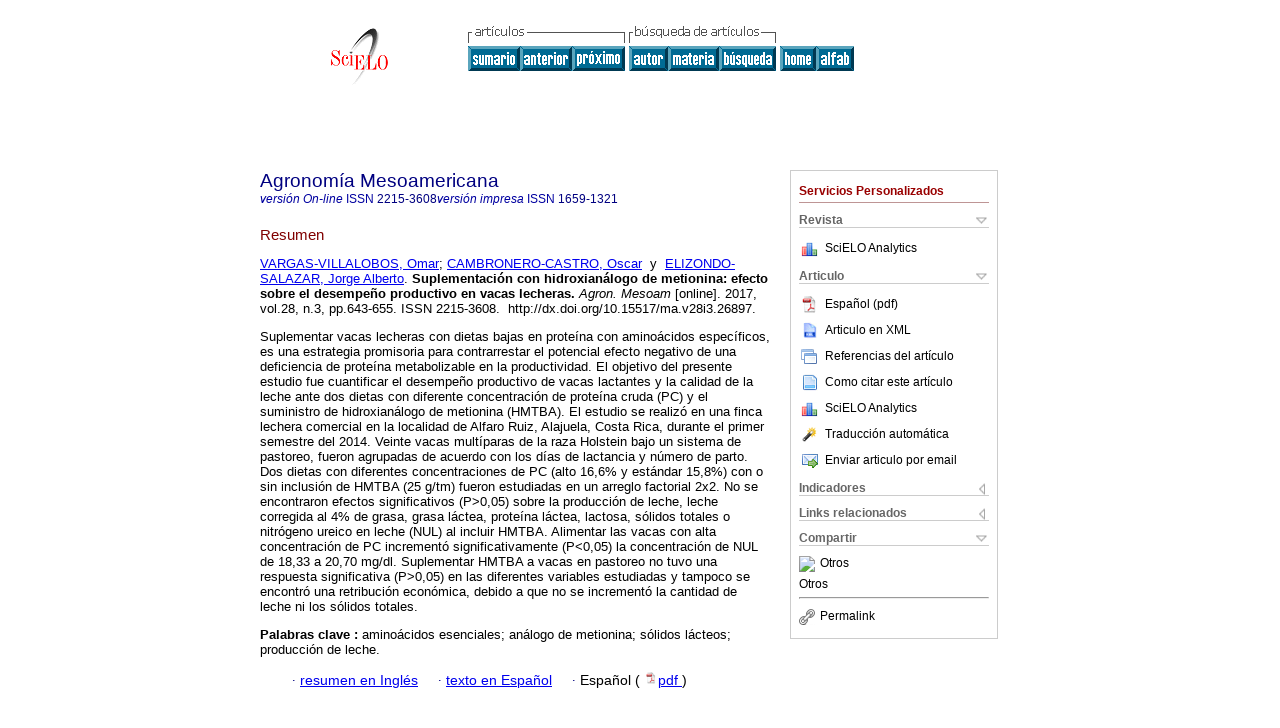

--- FILE ---
content_type: text/html
request_url: https://www.scielo.sa.cr/scielo.php?script=sci_abstract&pid=S1659-13212017000300643&lng=es&nrm=iso&tlng=es
body_size: 5313
content:
<!DOCTYPE html PUBLIC "-//W3C//DTD XHTML 1.0 Transitional//EN" "http://www.w3.org/TR/xhtml1/DTD/xhtml1-transitional.dtd">
<html xmlns="http://www.w3.org/1999/xhtml" xmlns:mml="http://www.w3.org/1998/Math/MathML"><head><meta http-equiv="Content-Type" content="text/html; charset=UTF-8"><title>Suplementación con hidroxianálogo de metionina: efecto sobre el desempeño productivo en vacas lecheras</title><meta http-equiv="Pragma" content="no-cache"></meta><meta http-equiv="Expires" content="Mon, 06 Jan 1990 00:00:01 GMT"></meta><meta name="citation_journal_title" content="Agronomía Mesoamericana"></meta><meta name="citation_publisher" content="nc-nd/4.0/"></meta><meta name="citation_title" content="Suplementación con hidroxianálogo de metionina: efecto sobre el desempeño productivo en vacas lecheras"></meta><meta name="citation_language" content="es"></meta><meta name="citation_date" content="12/2017"></meta><meta name="citation_volume" content="28"></meta><meta name="citation_issue" content="3"></meta><meta name="citation_issn" content="1659-1321"></meta><meta name="citation_doi" content="10.15517/ma.v28i3.26897"></meta><meta name="citation_abstract_html_url" content="http://www.scielo.sa.cr/scielo.php?script=sci_abstract&amp;pid=S1659-13212017000300643&amp;lng=es&amp;nrm=iso&amp;tlng=es"></meta><meta name="citation_fulltext_html_url" content="http://www.scielo.sa.cr/scielo.php?script=sci_arttext&amp;pid=S1659-13212017000300643&amp;lng=es&amp;nrm=iso&amp;tlng=es"></meta><meta xmlns="" name="citation_author" content="Vargas-Villalobos, Omar"><meta xmlns="" name="citation_author_institution" content="Costa Rica, CR"><meta xmlns="" name="citation_author" content="Cambronero-Castro, Oscar"><meta xmlns="" name="citation_author_institution" content="Costa Rica, CR"><meta xmlns="" name="citation_author" content="Elizondo-Salazar, Jorge Alberto"><meta xmlns="" name="citation_author_institution" content="Universidad de Costa Rica, CR"><meta name="citation_firstpage" content="643"></meta><meta name="citation_lastpage" content="655"></meta><meta name="citation_id" content="10.15517/ma.v28i3.26897"></meta><meta xmlns="" name="citation_pdf_url" language="es" default="true" content="http://www.scielo.sa.cr/pdf/am/v28n3/43752453009.pdf"><link rel="stylesheet" type="text/css" href="/css/screen/general.css"></link><link rel="stylesheet" type="text/css" href="/css/screen/layout.css"></link><link rel="stylesheet" type="text/css" href="/css/screen/styles.css"></link><link rel="stylesheet" type="text/css" href="/xsl/pmc/v3.0/xml.css"></link><script language="javascript" src="applications/scielo-org/js/jquery-1.4.2.min.js"></script><script language="javascript" src="applications/scielo-org/js/toolbox.js"></script></head><body><div class="container"><div class="top"><div id="issues"></div><TABLE xmlns="" cellSpacing="0" cellPadding="7" width="100%" border="0"><TBODY><TR><TD vAlign="top" width="26%"><P align="center"><A href="http://www.scielo.sa.cr/scielo.php?lng=es"><IMG src="/img/es/fbpelogp.gif" border="0" alt="SciELO - Scientific Electronic Library Online"></A><BR></P></TD><TD vAlign="top" width="74%"><TABLE><TBODY><TR><TD NoWrap><IMG src="/img/es/grp1c.gif"> <IMG src="/img/es/artsrc.gif"><BR><A href="http://www.scielo.sa.cr/scielo.php?script=sci_issuetoc&amp;pid=1659-132120170003&amp;lng=es&amp;nrm=iso"><IMG src="/img/es/toc.gif" border="0" alt="vol.28 número3"></A><A href="http://www.scielo.sa.cr/scielo.php?script=sci_abstract&amp;pid=S1659-13212017000300629&amp;lng=es&amp;nrm=iso"><IMG src="/img/es/prev.gif" border="0" alt="Características nutricionales y fermentativas de ensilados de pasto Camerún con plátano Pelipita1"></A><A href="http://www.scielo.sa.cr/scielo.php?script=sci_abstract&amp;pid=S1659-13212017000300657&amp;lng=es&amp;nrm=iso"><IMG src="/img/es/next.gif" border="0" alt="Degradabilidad ruminal de la alfalfa en la zona oriental del Valle Central de Costa Rica"></A> <A href="http://www.scielo.sa.cr/cgi-bin/wxis.exe/iah/?IsisScript=iah/iah.xis&amp;base=article%5Edam&amp;index=AU&amp;format=iso.pft&amp;lang=e&amp;limit=1659-1321"><IMG src="/img/es/author.gif" border="0" alt="índice de autores"></A><A href="http://www.scielo.sa.cr/cgi-bin/wxis.exe/iah/?IsisScript=iah/iah.xis&amp;base=article%5Edam&amp;index=KW&amp;format=iso.pft&amp;lang=e&amp;limit=1659-1321"><IMG src="/img/es/subject.gif" border="0" alt="índice de materia"></A><A href="http://www.scielo.sa.cr/cgi-bin/wxis.exe/iah/?IsisScript=iah/iah.xis&amp;base=article%5Edam&amp;format=iso.pft&amp;lang=e&amp;limit=1659-1321"><IMG src="/img/es/search.gif" border="0" alt="búsqueda de artículos"></A></TD><TD noWrap valign="bottom"><A href="http://www.scielo.sa.cr/scielo.php?script=sci_serial&amp;pid=1659-1321&amp;lng=es&amp;nrm=iso"><IMG src="/img/es/home.gif" border="0" alt="Home Page"></A><A href="http://www.scielo.sa.cr/scielo.php?script=sci_alphabetic&amp;lng=es&amp;nrm=iso"><IMG src="/img/es/alpha.gif" border="0" alt="lista alfabética de revistas"></A>
              
            </TD></TR></TBODY></TABLE></TD></TR></TBODY></TABLE><BR xmlns=""></div><div class="content"><form xmlns="" name="addToShelf" method="post" action="http://www.scielo.org/applications/scielo-org/services/addArticleToShelf.php" target="mensagem"><input type="hidden" name="PID" value="S1659-13212017000300643"><input type="hidden" name="url" value="http://www.scielo.sa.cr/scielo.php?script=sci_arttext%26pid=S1659-13212017000300643%26lng=es%26nrm=iso%26tlng="></form><form xmlns="" name="citedAlert" method="post" action="http://www.scielo.org/applications/scielo-org/services/citedAlert.php" target="mensagem"><input type="hidden" name="PID" value="S1659-13212017000300643"><input type="hidden" name="url" value="http://www.scielo.sa.cr/scielo.php?script=sci_arttext%26pid=S1659-13212017000300643%26lng=es%26nrm=iso%26tlng="></form><form xmlns="" name="accessAlert" method="post" action="http://www.scielo.org/applications/scielo-org/services/accessAlert.php" target="mensagem"><input type="hidden" name="PID" value="S1659-13212017000300643"><input type="hidden" name="url" value="http://www.scielo.sa.cr/scielo.php?script=sci_arttext%26pid=S1659-13212017000300643%26lng=es%26nrm=iso%26tlng="></form><div xmlns="" id="group"><div id="toolBox"><h2 id="toolsSection">Servicios Personalizados</h2><div class="toolBoxSection"><h2 class="toolBoxSectionh2">Revista</h2></div><div class="box"><ul><li><img src="/img/es/iconStatistics.gif"><a href="http://analytics.scielo.org/?journal=1659-1321&amp;collection=cri" target="_blank">SciELO Analytics</a></li><li id="google_metrics_link_li" style="display: none;"><img src="/img/es/iconStatistics.gif"><a id="google_metrics_link" target="_blank">Google Scholar H5M5 (<span id="google_metrics_year"></span>)</a></li></ul><script type="text/javascript"> 
              $(document).ready(function() {
                  var url =  "/google_metrics/get_h5_m5.php?issn=1659-1321&callback=?";
                  $.getJSON(url,  function(data) {
                      $("#google_metrics_year").html(data['year']);
                      $('#google_metrics_link').attr('href', data['url']);
                      $("#google_metrics_link_li").show();
                  });
              });
            </script></div><div class="toolBoxSection"><h2 class="toolBoxSectionh2">Articulo</h2></div><div class="box"><ul><li><a href="/pdf/am/v28n3/43752453009.pdf"><img src="/img/en/iconPDFDocument.gif">Español (pdf)
    </a></li><li><a href="http://www.scielo.sa.cr/scieloOrg/php/articleXML.php?pid=S1659-13212017000300643&amp;lang=es" rel="nofollow" target="xml"><img src="/img/es/iconXMLDocument.gif">Articulo en XML</a></li><li><a href="javascript:%20void(0);" onClick="window.open('http://www.scielo.sa.cr/scieloOrg/php/reference.php?pid=S1659-13212017000300643&amp;caller=www.scielo.sa.cr&amp;lang=es','','width=640,height=480,resizable=yes,scrollbars=1,menubar=yes');
                        callUpdateArticleLog('referencias_do_artigo');" rel="nofollow"><img src="/img/es/iconReferences.gif">Referencias del artículo</a></li><li><td xmlns:xlink="http://www.w3.org/1999/xlink" valign="middle"><a href="javascript:void(0);" onmouseout="status='';" class="nomodel" style="text-decoration: none;" onclick='OpenArticleInfoWindow ( 780, 450, "http://www.scielo.sa.cr/scielo.php?script=sci_isoref&amp;pid=S1659-13212017000300643&amp;lng=es&amp;tlng=es"); ' rel="nofollow" onmouseover=" status='Como citar este artículo'; return true; "><img border="0" align="middle" src="/img/es/fulltxt.gif"></a></td><td xmlns:xlink="http://www.w3.org/1999/xlink"><a href="javascript:void(0);" onmouseout="status='';" class="nomodel" style="text-decoration: none;" onclick='OpenArticleInfoWindow ( 780, 450, "http://www.scielo.sa.cr/scielo.php?script=sci_isoref&amp;pid=S1659-13212017000300643&amp;lng=es&amp;tlng=es");' rel="nofollow" onmouseover=" status='Como citar este artículo'; return true; ">Como citar este artículo</a></td></li><li><img src="/img/es/iconStatistics.gif"><a href="http://analytics.scielo.org/?document=S1659-13212017000300643&amp;collection=cri" target="_blank">SciELO Analytics</a></li><script language="javascript" src="article.js"></script><li><a href="javascript:%20void(0);" onClick="window.open('http://www.scielo.sa.cr/scieloOrg/php/translate.php?pid=S1659-13212017000300643&amp;caller=www.scielo.sa.cr&amp;lang=es&amp;tlang=&amp;script=sci_abstract','','width=640,height=480,resizable=yes,scrollbars=1,menubar=yes');
                        callUpdateArticleLog('referencias_do_artigo');" rel="nofollow"><img src="/img/es/iconTranslation.gif">Traducción automática</a></li><li><a href="javascript:void(0);" onclick="window.open('http://vm.scielo.br/applications/scielo-org/pages/services/sendMail.php?pid=S1659-13212017000300643&amp;caller=www.scielo.sa.cr&amp;lang=es','','width=640,height=480,resizable=yes,scrollbars=1,menubar=yes,');" rel="nofollow"><img src="/img/es/iconEmail.gif">Enviar articulo por email</a></li></ul></div><div class="toolBoxSection"><h2 class="toolBoxSectionh2">Indicadores</h2></div><div class="box"><ul><li><img src="/img/es/iconCitedOff.gif" alt="No hay articulos citados">Citado por SciELO </li><li><img src="/img/es/iconStatistics.gif"><a href="http://analytics.scielo.org/w/accesses?document=S1659-13212017000300643&amp;collection=cri" target="_blank">Accesos</a></li></ul></div><div class="toolBoxSection"><h2 class="toolBoxSectionh2">Links relacionados</h2></div><div class="box"><ul><li><img src="/img/es/iconRelatedOff.gif" alt="No hay articulos similares">Similares en
    SciELO </li></ul></div><div class="toolBoxSection"><h2 class="toolBoxSectionh2">Compartir</h2></div><div class="box"><ul><li><div class="addthis_toolbox addthis_default_style"><a class="addthis_button_delicious"></a><a class="addthis_button_google"></a><a class="addthis_button_twitter"></a><a class="addthis_button_digg"></a><a class="addthis_button_citeulike"></a><a class="addthis_button_connotea"></a><a href="http://www.mendeley.com/import/?url=http://www.scielo.sa.cr/scielo.php?script=sci_arttext%26pid=S1659-13212017000300643%26lng=es%26nrm=iso%26tlng=" title="Mendeley"><img src="http://www.mendeley.com/graphics/mendeley.png"></a><a href="http://www.addthis.com/bookmark.php?v=250&amp;username=xa-4c347ee4422c56df" class="addthis_button_expanded">Otros</a></div><script type="text/javascript" src="http://s7.addthis.com/js/250/addthis_widget.js#username=xa-4c347ee4422c56df"></script></li><li><div class="addthis_toolbox addthis_default_style"><a href="http://www.addthis.com/bookmark.php?v=250&amp;username=xa-4c347ee4422c56df" class="addthis_button_expanded">Otros</a></div></li><script type="text/javascript" src="http://s7.addthis.com/js/250/addthis_widget.js#username=xa-4c347ee4422c56df"></script></ul></div><hr><ul><li><a id="permalink" href="javascript:void(0);"><img src="/img/common/iconPermalink.gif">Permalink</a></li></ul></div><div id="permalink_box" style="margin-left:20px;background-color:#F2F2F2;border: 1px solid #CCC;display:none;position:absolute;z-index:1;padding:2px 10px 10px 10px;"><div style="text-align:right;"><img src="/img/common/icon-close.png" onClick="$('#permalink_box').toggle();"></div><input type="text" name="short-url" id="short-url"></div></div><h2>Agronomía Mesoamericana</h2><h2 id="printISSN"><FONT xmlns="" xmlns:xlink="http://www.w3.org/1999/xlink" color="#0000A0"><!--ONLINes--><em>versión On-line</em> ISSN </FONT>2215-3608<FONT xmlns="" xmlns:xlink="http://www.w3.org/1999/xlink" color="#0000A0"><!--PRINTes--><em>versión impresa</em> ISSN </FONT>1659-1321</h2><div class="index,es"><h4 xmlns="">Resumen</h4><p xmlns=""><a href="http://www.scielo.sa.cr/cgi-bin/wxis.exe/iah/?IsisScript=iah/iah.xis&amp;base=article%5Edlibrary&amp;format=iso.pft&amp;lang=e&amp;nextAction=lnk&amp;indexSearch=AU&amp;exprSearch=VARGAS-VILLALOBOS,+OMAR">VARGAS-VILLALOBOS,  Omar</a>; <a href="http://www.scielo.sa.cr/cgi-bin/wxis.exe/iah/?IsisScript=iah/iah.xis&amp;base=article%5Edlibrary&amp;format=iso.pft&amp;lang=e&amp;nextAction=lnk&amp;indexSearch=AU&amp;exprSearch=CAMBRONERO-CASTRO,+OSCAR">CAMBRONERO-CASTRO,  Oscar</a>  y  <a href="http://www.scielo.sa.cr/cgi-bin/wxis.exe/iah/?IsisScript=iah/iah.xis&amp;base=article%5Edlibrary&amp;format=iso.pft&amp;lang=e&amp;nextAction=lnk&amp;indexSearch=AU&amp;exprSearch=ELIZONDO-SALAZAR,+JORGE+ALBERTO">ELIZONDO-SALAZAR,  Jorge Alberto</a>.<span class="article-title"> <strong>Suplementación con hidroxianálogo de metionina: efecto sobre el desempeño productivo en vacas lecheras<sup></sup></strong>.</span><i> Agron. Mesoam</i> [online].  2017,  vol.28, n.3, pp.643-655. 
			 ISSN 2215-3608.   http://dx.doi.org/10.15517/ma.v28i3.26897.</p><p xmlns=""><p> Suplementar vacas lecheras con dietas bajas en proteína con aminoácidos específicos, es una estrategia promisoria para contrarrestar el potencial efecto negativo de una deficiencia de proteína metabolizable en la productividad. El objetivo del presente estudio fue cuantificar el desempeño productivo de vacas lactantes y la calidad de la leche ante dos dietas con diferente concentración de proteína cruda (PC) y el suministro de hidroxianálogo de metionina (HMTBA). El estudio se realizó en una finca lechera comercial en la localidad de Alfaro Ruiz, Alajuela, Costa Rica, durante el primer semestre del 2014. Veinte vacas multíparas de la raza Holstein bajo un sistema de pastoreo, fueron agrupadas de acuerdo con los días de lactancia y número de parto. Dos dietas con diferentes concentraciones de PC (alto 16,6% y estándar 15,8%) con o sin inclusión de HMTBA (25 g/tm) fueron estudiadas en un arreglo factorial 2x2. No se encontraron efectos significativos (P&gt;0,05) sobre la producción de leche, leche corregida al 4% de grasa, grasa láctea, proteína láctea, lactosa, sólidos totales o nitrógeno ureico en leche (NUL) al incluir HMTBA. Alimentar las vacas con alta concentración de PC incrementó significativamente (P&lt;0,05) la concentración de NUL de 18,33 a 20,70 mg/dl. Suplementar HMTBA a vacas en pastoreo no tuvo una respuesta significativa (P&gt;0,05) en las diferentes variables estudiadas y tampoco se encontró una retribución económica, debido a que no se incrementó la cantidad de leche ni los sólidos totales.</p></p><p xmlns=""><strong>Palabras clave
		:
		</strong>aminoácidos esenciales; análogo de metionina; sólidos lácteos; producción de leche.
	</p><p xmlns=""><div xmlns:xlink="http://www.w3.org/1999/xlink" align="left">          <font face="Symbol" color="#000080">· </font><a href="http://www.scielo.sa.cr/scielo.php?script=sci_abstract&amp;pid=S1659-13212017000300643&amp;lng=es&amp;nrm=iso&amp;tlng=en">resumen en  Inglés</a>     <font face="Symbol" color="#000080">· </font><a href="http://www.scielo.sa.cr/scielo.php?script=sci_arttext&amp;pid=S1659-13212017000300643&amp;lng=es&amp;nrm=iso&amp;tlng=es">texto en  Español</a>     <font face="Symbol" color="#000080">· </font> Español
                (
                <a href="/pdf/am/v28n3/43752453009.pdf"><img src="/img/en/iconPDFDocument.gif" width="14px">pdf
                </a>
                )
            <span id="pr_S1659-13212017000300643" style="display: none;"></span></div></p></div><div align="left"></div><div class="spacer"> </div></div><!--cc--><!--mode=license--><div xmlns="" class="footer">Apdo. Postal 183-4050 Alajuela-Costa Rica. A. C, San José, San José, CR, 183-4050, 2433-5963, 2511-7798<br xmlns:xlink="http://www.w3.org/1999/xlink"><IMG xmlns:xlink="http://www.w3.org/1999/xlink" src="/img/es/e-mailt.gif" border="0"><br xmlns:xlink="http://www.w3.org/1999/xlink"><A xmlns:xlink="http://www.w3.org/1999/xlink" class="email" href="mailto:pccmca@ucr.ac.cr">pccmca@ucr.ac.cr</A><script type="text/javascript">
              var _gaq = _gaq || [];
              _gaq.push(['_setAccount', 'UA-10692148-1']);
              _gaq.push(['_trackPageview']);
              _gaq.push(['_setSampleRate', '']);

              (function() {
                var ga = document.createElement('script'); ga.type = 'text/javascript'; ga.async = true;
                ga.src = ('https:' == document.location.protocol ? 'https://ssl' : 'http://www') + '.google-analytics.com/ga.js';
                var s = document.getElementsByTagName('script')[0]; s.parentNode.insertBefore(ga, s);
              })();

            </script><script type="text/javascript">
            $(document).ready(function() {
                var lng;
                var browserlanguage = (navigator.language || navigator.systemLanguage || navigator.userLanguage || 'en').substr(0, 2).toLowerCase();
                var expected_languages = Array('pt', 'es', 'en');
                if ( $.inArray(browserlanguage, expected_languages) != -1 ){
                    lng = browserlanguage;
                }else if ('es' in expected_languages){
                    lng = 'es';
                }else{
                    lng = 'es';
               }

               var options = {
                   language: lng, // en|es|pt
                   popup_absolute_path: '/popup/', // change to absolute path where you've placed this code
                   get_ip_path: '/popup/whatismyip.php'
                }

                $.getScript(options.popup_absolute_path + 'jquery-1.9.1.min.js', function() {
                    // Assign the last inserted JQuery version to a new variable, to avoid
                    // conflicts with the current version in $ variable.
                    options.jQuery = $;
                    $.getScript(options.popup_absolute_path + 'pkp_flacso_popup.v2.js', function() {
                        pkp_flacso_popup(options);
                        jQuery.noConflict(true);
                    });
                });
            });
            </script></div></div></body></html>
<!--transformed by PHP 12:01:07 22-01-2026-->
<!--CACHE MSG: CACHE NAO FOI UTILIZADO -->
<!-- REQUEST URI: /scielo.php?script=sci_abstract&pid=S1659-13212017000300643&lng=es&nrm=iso&tlng=es-->
<!--SERVER:10.2.0.52-->

--- FILE ---
content_type: text/html
request_url: https://www.scielo.sa.cr/popup/whatismyip.php
body_size: -211
content:
3.15.158.92

--- FILE ---
content_type: text/json
request_url: https://www.scielo.sa.cr/google_metrics/get_h5_m5.php?issn=1659-1321&callback=jsonp1769062690273
body_size: -190
content:
jsonp1769062690273(null)